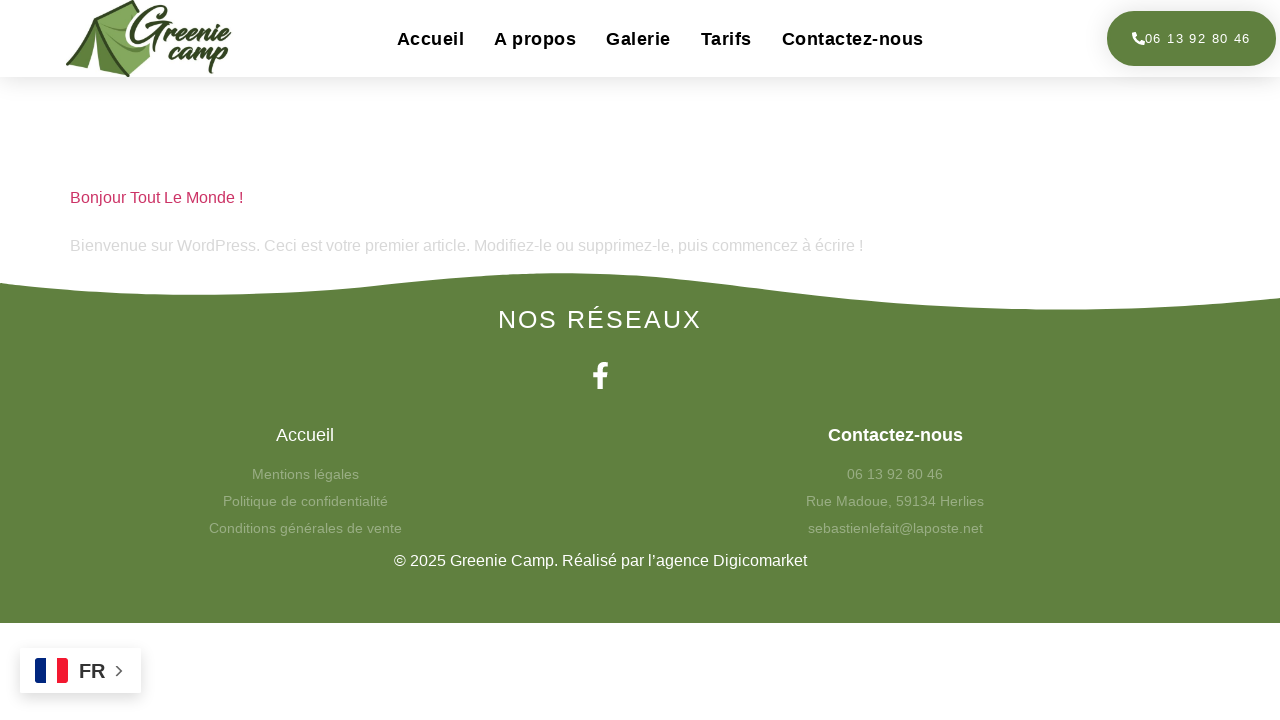

--- FILE ---
content_type: text/css
request_url: https://www.greeniecamp.fr/wp-content/uploads/elementor/css/post-1821.css?ver=1769380614
body_size: 1735
content:
.elementor-kit-1821{--e-global-color-primary:#60803F;--e-global-color-secondary:#FFFFFF;--e-global-color-text:#000000;--e-global-color-e64be90:#FFFFFF;--e-global-color-eb507f3:#FFFFFF00;--e-global-color-3f37fea:#3A3A3A;--e-global-color-c1ada29:#FFE779;--e-global-color-7af558c:#FFFFFF1A;--e-global-color-568e035:#B279FF;--e-global-color-45bcc5b:#484848;--e-global-color-76544c2:#D8D8D8;--e-global-color-964964e:#2D2D44;--e-global-color-70ca7d7:#062233;--e-global-color-faf5d15:#000000;--e-global-color-1803bf0:#BB8FF7;--e-global-color-4eb5029:#3C8AAB;--e-global-color-fb84f3a:#C5E3F0;--e-global-color-caae858:#A8E2E6;--e-global-color-442231c:#CE9754;--e-global-color-c7b9c5f:#E3B781;--e-global-color-d498ef1:#F0EFE6;--e-global-color-639e95c:#A28B68;--e-global-color-7c7ba2f:#FFF0DD;--e-global-color-730643a:#8D8980;--e-global-color-3fce00d:#BDC87B;--e-global-color-2b57703:#D8D8D8BD;--e-global-color-730a667:#F46A5E;--e-global-color-ab0a9e7:#FFA33E;--e-global-color-89b15fa:#7EC242;--e-global-color-0af79f3:#89C4C8;--e-global-color-b9731ad:#F0EFE6D4;--e-global-color-1c4e034:#FFFFFFDB;--e-global-color-f7a50f3:#141416;--e-global-color-34ef6ac:#3B71FE;--e-global-color-dec7acc:#5383FF;--e-global-color-2a3cbd7:#23272F;--e-global-color-b245701:#23272FC9;--e-global-color-55b5c2e:#99B6FF;--e-global-color-c48feae:#23272F4F;--e-global-color-7408d4e:#ADD18E;--e-global-color-bb4573d:#6689E5;--e-global-color-e600430:#30394F;--e-global-color-2b1ce78:#000000A6;--e-global-typography-primary-font-family:"Playfair Display";--e-global-typography-primary-font-size:2.6rem;--e-global-typography-primary-font-weight:600;--e-global-typography-secondary-font-family:"Roboto Flex";--e-global-typography-secondary-font-size:2rem;--e-global-typography-secondary-font-weight:400;--e-global-typography-text-font-family:"Roboto";--e-global-typography-text-font-size:1rem;--e-global-typography-text-font-weight:400;--e-global-typography-accent-font-family:"DM Sans";--e-global-typography-accent-font-size:1rem;--e-global-typography-accent-font-weight:500;--e-global-typography-cbee878-font-family:"DM Sans";--e-global-typography-cbee878-font-size:4.2rem;--e-global-typography-cbee878-font-weight:600;--e-global-typography-cbee878-text-transform:capitalize;--e-global-typography-cbee878-line-height:1em;--e-global-typography-593381a-font-family:"DM Sans";--e-global-typography-593381a-font-size:2.6rem;--e-global-typography-593381a-font-weight:600;--e-global-typography-593381a-text-transform:capitalize;--e-global-typography-593381a-line-height:1em;--e-global-typography-aa08128-font-family:"DM Sans";--e-global-typography-aa08128-font-size:2rem;--e-global-typography-aa08128-font-weight:600;--e-global-typography-aa08128-line-height:1em;--e-global-typography-f203c23-font-family:"DM Sans";--e-global-typography-f203c23-font-size:1.6rem;--e-global-typography-f203c23-font-weight:600;--e-global-typography-f203c23-line-height:1em;--e-global-typography-a2fc1b9-font-family:"DM Sans";--e-global-typography-a2fc1b9-font-size:1.3rem;--e-global-typography-a2fc1b9-font-weight:600;--e-global-typography-a2fc1b9-line-height:1em;--e-global-typography-d3ea90d-font-family:"DM Sans";--e-global-typography-d3ea90d-font-size:0.9rem;--e-global-typography-d3ea90d-font-weight:600;--e-global-typography-d3ea90d-line-height:1em;--e-global-typography-f8cdd91-font-family:"Roboto";--e-global-typography-f8cdd91-font-size:1rem;--e-global-typography-f8cdd91-font-weight:400;--e-global-typography-f8cdd91-line-height:1.5em;--e-global-typography-3f07da6-font-family:"Roboto";--e-global-typography-3f07da6-font-size:1.3rem;--e-global-typography-3f07da6-font-weight:500;--e-global-typography-3f07da6-letter-spacing:5px;--e-global-typography-24b2df3-font-family:"Roboto";--e-global-typography-24b2df3-font-size:0.9rem;--e-global-typography-24b2df3-font-weight:400;--e-global-typography-64a9188-font-family:"Roboto";--e-global-typography-64a9188-font-size:1.2rem;--e-global-typography-64a9188-font-weight:500;--e-global-typography-779cdfc-font-family:"Roboto";--e-global-typography-779cdfc-font-size:1rem;--e-global-typography-779cdfc-font-weight:500;--e-global-typography-779cdfc-line-height:1.5em;--e-global-typography-adcb678-font-family:"DM Sans";--e-global-typography-adcb678-font-size:7rem;--e-global-typography-adcb678-font-weight:600;--e-global-typography-adcb678-line-height:1em;--e-global-typography-097ad34-font-family:"DM Sans";--e-global-typography-097ad34-font-size:1.6rem;--e-global-typography-097ad34-font-weight:400;--e-global-typography-097ad34-line-height:1em;background-color:#FFFFFF;color:var( --e-global-color-76544c2 );font-family:var( --e-global-typography-text-font-family ), Sans-serif;font-size:var( --e-global-typography-text-font-size );font-weight:var( --e-global-typography-text-font-weight );}.elementor-kit-1821 button,.elementor-kit-1821 input[type="button"],.elementor-kit-1821 input[type="submit"],.elementor-kit-1821 .elementor-button{background-color:var( --e-global-color-34ef6ac );font-family:var( --e-global-typography-text-font-family ), Sans-serif;font-size:var( --e-global-typography-text-font-size );font-weight:var( --e-global-typography-text-font-weight );color:var( --e-global-color-e64be90 );box-shadow:0px 0px 10px 0px rgba(0, 0, 0, 0);border-radius:30px 30px 30px 30px;padding:18px 22px 18px 22px;}.elementor-kit-1821 button:hover,.elementor-kit-1821 button:focus,.elementor-kit-1821 input[type="button"]:hover,.elementor-kit-1821 input[type="button"]:focus,.elementor-kit-1821 input[type="submit"]:hover,.elementor-kit-1821 input[type="submit"]:focus,.elementor-kit-1821 .elementor-button:hover,.elementor-kit-1821 .elementor-button:focus{background-color:var( --e-global-color-dec7acc );}.elementor-kit-1821 e-page-transition{background-color:#FFBC7D;}.elementor-kit-1821 a{font-family:var( --e-global-typography-text-font-family ), Sans-serif;font-size:var( --e-global-typography-text-font-size );font-weight:var( --e-global-typography-text-font-weight );}.elementor-kit-1821 h1{color:var( --e-global-color-e64be90 );font-family:var( --e-global-typography-cbee878-font-family ), Sans-serif;font-size:var( --e-global-typography-cbee878-font-size );font-weight:var( --e-global-typography-cbee878-font-weight );text-transform:var( --e-global-typography-cbee878-text-transform );line-height:var( --e-global-typography-cbee878-line-height );}.elementor-kit-1821 h2{color:var( --e-global-color-e64be90 );font-family:var( --e-global-typography-593381a-font-family ), Sans-serif;font-size:var( --e-global-typography-593381a-font-size );font-weight:var( --e-global-typography-593381a-font-weight );text-transform:var( --e-global-typography-593381a-text-transform );line-height:var( --e-global-typography-593381a-line-height );}.elementor-kit-1821 h3{color:var( --e-global-color-e64be90 );font-family:var( --e-global-typography-aa08128-font-family ), Sans-serif;font-size:var( --e-global-typography-aa08128-font-size );font-weight:var( --e-global-typography-aa08128-font-weight );line-height:var( --e-global-typography-aa08128-line-height );}.elementor-kit-1821 h4{color:var( --e-global-color-e64be90 );font-family:var( --e-global-typography-f203c23-font-family ), Sans-serif;font-size:var( --e-global-typography-f203c23-font-size );font-weight:var( --e-global-typography-f203c23-font-weight );line-height:var( --e-global-typography-f203c23-line-height );}.elementor-kit-1821 h5{color:var( --e-global-color-e64be90 );font-family:var( --e-global-typography-a2fc1b9-font-family ), Sans-serif;font-size:var( --e-global-typography-a2fc1b9-font-size );font-weight:var( --e-global-typography-a2fc1b9-font-weight );line-height:var( --e-global-typography-a2fc1b9-line-height );}.elementor-kit-1821 h6{color:var( --e-global-color-e64be90 );font-family:var( --e-global-typography-d3ea90d-font-family ), Sans-serif;font-size:var( --e-global-typography-d3ea90d-font-size );font-weight:var( --e-global-typography-d3ea90d-font-weight );line-height:var( --e-global-typography-d3ea90d-line-height );}.elementor-section.elementor-section-boxed > .elementor-container{max-width:1200px;}.e-con{--container-max-width:1200px;}.elementor-widget:not(:last-child){margin-block-end:20px;}.elementor-element{--widgets-spacing:20px 20px;--widgets-spacing-row:20px;--widgets-spacing-column:20px;}{}h1.entry-title{display:var(--page-title-display);}.site-header .site-branding{flex-direction:column;align-items:stretch;}.site-header{padding-inline-end:0px;padding-inline-start:0px;}.site-footer .site-branding{flex-direction:column;align-items:stretch;}@media(max-width:1024px){.elementor-kit-1821{--e-global-typography-primary-font-size:2rem;--e-global-typography-secondary-font-size:1.3rem;--e-global-typography-text-font-size:0.9rem;--e-global-typography-accent-font-size:0.9rem;--e-global-typography-cbee878-font-size:3.1rem;--e-global-typography-593381a-font-size:2rem;--e-global-typography-aa08128-font-size:1.3rem;--e-global-typography-f203c23-font-size:1.2rem;--e-global-typography-a2fc1b9-font-size:1rem;--e-global-typography-d3ea90d-font-size:0.8rem;--e-global-typography-f8cdd91-font-size:0.9rem;--e-global-typography-3f07da6-font-size:1rem;--e-global-typography-24b2df3-font-size:0.8rem;--e-global-typography-64a9188-font-size:1.1rem;--e-global-typography-779cdfc-font-size:0.9rem;--e-global-typography-adcb678-font-size:6rem;--e-global-typography-097ad34-font-size:1.2rem;font-size:var( --e-global-typography-text-font-size );}.elementor-kit-1821 a{font-size:var( --e-global-typography-text-font-size );}.elementor-kit-1821 h1{font-size:var( --e-global-typography-cbee878-font-size );line-height:var( --e-global-typography-cbee878-line-height );}.elementor-kit-1821 h2{font-size:var( --e-global-typography-593381a-font-size );line-height:var( --e-global-typography-593381a-line-height );}.elementor-kit-1821 h3{font-size:var( --e-global-typography-aa08128-font-size );line-height:var( --e-global-typography-aa08128-line-height );}.elementor-kit-1821 h4{font-size:var( --e-global-typography-f203c23-font-size );line-height:var( --e-global-typography-f203c23-line-height );}.elementor-kit-1821 h5{font-size:var( --e-global-typography-a2fc1b9-font-size );line-height:var( --e-global-typography-a2fc1b9-line-height );}.elementor-kit-1821 h6{font-size:var( --e-global-typography-d3ea90d-font-size );line-height:var( --e-global-typography-d3ea90d-line-height );}.elementor-kit-1821 button,.elementor-kit-1821 input[type="button"],.elementor-kit-1821 input[type="submit"],.elementor-kit-1821 .elementor-button{font-size:var( --e-global-typography-text-font-size );}.elementor-section.elementor-section-boxed > .elementor-container{max-width:1024px;}.e-con{--container-max-width:1024px;}}@media(max-width:767px){.elementor-kit-1821{--e-global-typography-primary-font-size:2rem;--e-global-typography-secondary-font-size:1.3rem;--e-global-typography-text-font-size:0.9rem;--e-global-typography-accent-font-size:0.9rem;--e-global-typography-cbee878-font-size:2.5rem;--e-global-typography-593381a-font-size:2rem;--e-global-typography-aa08128-font-size:1.3rem;--e-global-typography-f203c23-font-size:1.2rem;--e-global-typography-a2fc1b9-font-size:1rem;--e-global-typography-d3ea90d-font-size:0.8rem;--e-global-typography-f8cdd91-font-size:0.9rem;--e-global-typography-3f07da6-font-size:1rem;--e-global-typography-24b2df3-font-size:0.8rem;--e-global-typography-64a9188-font-size:1.1rem;--e-global-typography-779cdfc-font-size:0.9rem;--e-global-typography-adcb678-font-size:5rem;--e-global-typography-097ad34-font-size:1.2rem;font-size:var( --e-global-typography-text-font-size );}.elementor-kit-1821 a{font-size:var( --e-global-typography-text-font-size );}.elementor-kit-1821 h1{font-size:var( --e-global-typography-cbee878-font-size );line-height:var( --e-global-typography-cbee878-line-height );}.elementor-kit-1821 h2{font-size:var( --e-global-typography-593381a-font-size );line-height:var( --e-global-typography-593381a-line-height );}.elementor-kit-1821 h3{font-size:var( --e-global-typography-aa08128-font-size );line-height:var( --e-global-typography-aa08128-line-height );}.elementor-kit-1821 h4{font-size:var( --e-global-typography-f203c23-font-size );line-height:var( --e-global-typography-f203c23-line-height );}.elementor-kit-1821 h5{font-size:var( --e-global-typography-a2fc1b9-font-size );line-height:var( --e-global-typography-a2fc1b9-line-height );}.elementor-kit-1821 h6{font-size:var( --e-global-typography-d3ea90d-font-size );line-height:var( --e-global-typography-d3ea90d-line-height );}.elementor-kit-1821 button,.elementor-kit-1821 input[type="button"],.elementor-kit-1821 input[type="submit"],.elementor-kit-1821 .elementor-button{font-size:var( --e-global-typography-text-font-size );}.elementor-section.elementor-section-boxed > .elementor-container{max-width:767px;}.e-con{--container-max-width:767px;}}

--- FILE ---
content_type: text/css
request_url: https://www.greeniecamp.fr/wp-content/uploads/elementor/css/post-119.css?ver=1769380614
body_size: 1128
content:
.elementor-119 .elementor-element.elementor-element-6a41825 > .elementor-container > .elementor-column > .elementor-widget-wrap{align-content:center;align-items:center;}.elementor-119 .elementor-element.elementor-element-6a41825:not(.elementor-motion-effects-element-type-background), .elementor-119 .elementor-element.elementor-element-6a41825 > .elementor-motion-effects-container > .elementor-motion-effects-layer{background-color:#ffffff;}.elementor-119 .elementor-element.elementor-element-6a41825{box-shadow:0px 0px 24px 0px rgba(0,0,0,0.15);transition:background 0.3s, border 0.3s, border-radius 0.3s, box-shadow 0.3s;z-index:1;}.elementor-119 .elementor-element.elementor-element-6a41825 > .elementor-background-overlay{transition:background 0.3s, border-radius 0.3s, opacity 0.3s;}.elementor-119 .elementor-element.elementor-element-39a5473 img{width:167px;}.elementor-119 .elementor-element.elementor-element-8c36191 > .elementor-widget-container{padding:0px 0px 0px 0px;}.elementor-119 .elementor-element.elementor-element-8c36191 .elementor-menu-toggle{margin-left:auto;background-color:rgba(0,0,0,0);border-width:0px;border-radius:0px;}.elementor-119 .elementor-element.elementor-element-8c36191 .elementor-nav-menu .elementor-item{font-family:"Bitter", Sans-serif;font-size:18px;font-weight:700;line-height:8px;letter-spacing:0.5px;}.elementor-119 .elementor-element.elementor-element-8c36191 .elementor-nav-menu--main .elementor-item{color:#000000;fill:#000000;padding-left:12px;padding-right:12px;padding-top:22px;padding-bottom:22px;}.elementor-119 .elementor-element.elementor-element-8c36191 .elementor-nav-menu--main .elementor-item:hover,
					.elementor-119 .elementor-element.elementor-element-8c36191 .elementor-nav-menu--main .elementor-item.elementor-item-active,
					.elementor-119 .elementor-element.elementor-element-8c36191 .elementor-nav-menu--main .elementor-item.highlighted,
					.elementor-119 .elementor-element.elementor-element-8c36191 .elementor-nav-menu--main .elementor-item:focus{color:#60803F;fill:#60803F;}.elementor-119 .elementor-element.elementor-element-8c36191{--e-nav-menu-horizontal-menu-item-margin:calc( 6px / 2 );--nav-menu-icon-size:30px;}.elementor-119 .elementor-element.elementor-element-8c36191 .elementor-nav-menu--main:not(.elementor-nav-menu--layout-horizontal) .elementor-nav-menu > li:not(:last-child){margin-bottom:6px;}.elementor-119 .elementor-element.elementor-element-8c36191 .elementor-nav-menu--dropdown a, .elementor-119 .elementor-element.elementor-element-8c36191 .elementor-menu-toggle{color:#000000;fill:#000000;}.elementor-119 .elementor-element.elementor-element-8c36191 .elementor-nav-menu--dropdown{background-color:#f2f2f2;}.elementor-119 .elementor-element.elementor-element-8c36191 .elementor-nav-menu--dropdown a:hover,
					.elementor-119 .elementor-element.elementor-element-8c36191 .elementor-nav-menu--dropdown a:focus,
					.elementor-119 .elementor-element.elementor-element-8c36191 .elementor-nav-menu--dropdown a.elementor-item-active,
					.elementor-119 .elementor-element.elementor-element-8c36191 .elementor-nav-menu--dropdown a.highlighted,
					.elementor-119 .elementor-element.elementor-element-8c36191 .elementor-menu-toggle:hover,
					.elementor-119 .elementor-element.elementor-element-8c36191 .elementor-menu-toggle:focus{color:#00ce1b;}.elementor-119 .elementor-element.elementor-element-8c36191 .elementor-nav-menu--dropdown a:hover,
					.elementor-119 .elementor-element.elementor-element-8c36191 .elementor-nav-menu--dropdown a:focus,
					.elementor-119 .elementor-element.elementor-element-8c36191 .elementor-nav-menu--dropdown a.elementor-item-active,
					.elementor-119 .elementor-element.elementor-element-8c36191 .elementor-nav-menu--dropdown a.highlighted{background-color:#ededed;}.elementor-119 .elementor-element.elementor-element-8c36191 .elementor-nav-menu--dropdown .elementor-item, .elementor-119 .elementor-element.elementor-element-8c36191 .elementor-nav-menu--dropdown  .elementor-sub-item{font-family:"Roboto", Sans-serif;font-size:15px;}.elementor-119 .elementor-element.elementor-element-8c36191 div.elementor-menu-toggle{color:#000000;}.elementor-119 .elementor-element.elementor-element-8c36191 div.elementor-menu-toggle svg{fill:#000000;}.elementor-119 .elementor-element.elementor-element-8c36191 div.elementor-menu-toggle:hover, .elementor-119 .elementor-element.elementor-element-8c36191 div.elementor-menu-toggle:focus{color:#00ce1b;}.elementor-119 .elementor-element.elementor-element-8c36191 div.elementor-menu-toggle:hover svg, .elementor-119 .elementor-element.elementor-element-8c36191 div.elementor-menu-toggle:focus svg{fill:#00ce1b;}.elementor-119 .elementor-element.elementor-element-7ed6885 .elementor-button{background-color:#60803F;font-size:13px;text-transform:uppercase;letter-spacing:1.4px;box-shadow:0px 0px 27px 0px rgba(0,0,0,0.12);border-style:solid;border-color:#60803F;border-radius:100px 100px 100px 100px;}.elementor-119 .elementor-element.elementor-element-7ed6885 .elementor-button:hover, .elementor-119 .elementor-element.elementor-element-7ed6885 .elementor-button:focus{background-color:#FFFFFF;color:#60803F;border-color:#60803F;}.elementor-119 .elementor-element.elementor-element-7ed6885 > .elementor-widget-container{margin:0px 0px 0px 0px;}.elementor-119 .elementor-element.elementor-element-7ed6885 .elementor-button-content-wrapper{flex-direction:row;}.elementor-119 .elementor-element.elementor-element-7ed6885 .elementor-button:hover svg, .elementor-119 .elementor-element.elementor-element-7ed6885 .elementor-button:focus svg{fill:#60803F;}.elementor-theme-builder-content-area{height:400px;}.elementor-location-header:before, .elementor-location-footer:before{content:"";display:table;clear:both;}@media(max-width:1024px){.elementor-119 .elementor-element.elementor-element-6a41825{padding:20px 20px 20px 20px;}.elementor-119 .elementor-element.elementor-element-8c36191 .elementor-nav-menu .elementor-item{font-size:13px;}.elementor-119 .elementor-element.elementor-element-8c36191 .elementor-nav-menu--main .elementor-item{padding-left:14px;padding-right:14px;}.elementor-119 .elementor-element.elementor-element-8c36191{--e-nav-menu-horizontal-menu-item-margin:calc( 0px / 2 );}.elementor-119 .elementor-element.elementor-element-8c36191 .elementor-nav-menu--main:not(.elementor-nav-menu--layout-horizontal) .elementor-nav-menu > li:not(:last-child){margin-bottom:0px;}}@media(max-width:767px){.elementor-119 .elementor-element.elementor-element-6a41825{padding:20px 20px 20px 20px;}.elementor-119 .elementor-element.elementor-element-ca8b45c{width:50%;}.elementor-119 .elementor-element.elementor-element-ca8b45c > .elementor-element-populated{margin:0px 0px 0px 0px;--e-column-margin-right:0px;--e-column-margin-left:0px;}.elementor-119 .elementor-element.elementor-element-39a5473{text-align:start;}.elementor-119 .elementor-element.elementor-element-39a5473 img{width:70px;}.elementor-119 .elementor-element.elementor-element-393c679{width:50%;}.elementor-119 .elementor-element.elementor-element-393c679 > .elementor-element-populated{margin:0px 0px 0px 0px;--e-column-margin-right:0px;--e-column-margin-left:0px;}.elementor-119 .elementor-element.elementor-element-8c36191 .elementor-nav-menu--dropdown a{padding-top:12px;padding-bottom:12px;}.elementor-119 .elementor-element.elementor-element-8c36191 .elementor-nav-menu--main > .elementor-nav-menu > li > .elementor-nav-menu--dropdown, .elementor-119 .elementor-element.elementor-element-8c36191 .elementor-nav-menu__container.elementor-nav-menu--dropdown{margin-top:20px !important;}.elementor-119 .elementor-element.elementor-element-dda348d{width:50%;}}@media(min-width:768px){.elementor-119 .elementor-element.elementor-element-ca8b45c{width:23.423%;}.elementor-119 .elementor-element.elementor-element-393c679{width:56.286%;}.elementor-119 .elementor-element.elementor-element-dda348d{width:19.955%;}}@media(max-width:1024px) and (min-width:768px){.elementor-119 .elementor-element.elementor-element-ca8b45c{width:20%;}.elementor-119 .elementor-element.elementor-element-393c679{width:60%;}.elementor-119 .elementor-element.elementor-element-dda348d{width:20%;}}

--- FILE ---
content_type: text/css
request_url: https://www.greeniecamp.fr/wp-content/uploads/elementor/css/post-2137.css?ver=1769380614
body_size: 963
content:
.elementor-2137 .elementor-element.elementor-element-da2885e:not(.elementor-motion-effects-element-type-background), .elementor-2137 .elementor-element.elementor-element-da2885e > .elementor-motion-effects-container > .elementor-motion-effects-layer{background-color:#60803F;}.elementor-2137 .elementor-element.elementor-element-da2885e > .elementor-container{min-height:0px;}.elementor-2137 .elementor-element.elementor-element-da2885e{transition:background 0.3s, border 0.3s, border-radius 0.3s, box-shadow 0.3s;padding:25px 0px 25px 0px;}.elementor-2137 .elementor-element.elementor-element-da2885e > .elementor-background-overlay{transition:background 0.3s, border-radius 0.3s, opacity 0.3s;}.elementor-2137 .elementor-element.elementor-element-da2885e > .elementor-shape-top svg{width:calc(100% + 1.3px);height:39px;}.elementor-2137 .elementor-element.elementor-element-a979ef9 > .elementor-widget-container{margin:0px 0px 10px 0px;}.elementor-2137 .elementor-element.elementor-element-a979ef9{text-align:center;}.elementor-2137 .elementor-element.elementor-element-a979ef9 .elementor-heading-title{font-size:25px;font-weight:500;text-transform:uppercase;letter-spacing:2px;color:#FFFFFF;}.elementor-2137 .elementor-element.elementor-element-df79439 .elementor-repeater-item-9bc67e2.elementor-social-icon i{color:#FFFFFF;}.elementor-2137 .elementor-element.elementor-element-df79439 .elementor-repeater-item-9bc67e2.elementor-social-icon svg{fill:#FFFFFF;}.elementor-2137 .elementor-element.elementor-element-df79439{--grid-template-columns:repeat(0, auto);--icon-size:27px;--grid-column-gap:40px;--grid-row-gap:0px;}.elementor-2137 .elementor-element.elementor-element-df79439 .elementor-widget-container{text-align:center;}.elementor-2137 .elementor-element.elementor-element-df79439 .elementor-social-icon{background-color:rgba(255,255,255,0);--icon-padding:0em;}.elementor-2137 .elementor-element.elementor-element-df79439 .elementor-social-icon i{color:#ffffff;}.elementor-2137 .elementor-element.elementor-element-df79439 .elementor-social-icon svg{fill:#ffffff;}.elementor-2137 .elementor-element.elementor-element-df79439 .elementor-social-icon:hover i{color:#FFFFFF;}.elementor-2137 .elementor-element.elementor-element-df79439 .elementor-social-icon:hover svg{fill:#FFFFFF;}.elementor-2137 .elementor-element.elementor-element-19bc4f9{text-align:center;}.elementor-2137 .elementor-element.elementor-element-19bc4f9 .elementor-heading-title{font-size:18px;font-weight:600;color:#FFFFFF;}.elementor-2137 .elementor-element.elementor-element-2df9b2f .elementor-icon-list-items:not(.elementor-inline-items) .elementor-icon-list-item:not(:last-child){padding-block-end:calc(6px/2);}.elementor-2137 .elementor-element.elementor-element-2df9b2f .elementor-icon-list-items:not(.elementor-inline-items) .elementor-icon-list-item:not(:first-child){margin-block-start:calc(6px/2);}.elementor-2137 .elementor-element.elementor-element-2df9b2f .elementor-icon-list-items.elementor-inline-items .elementor-icon-list-item{margin-inline:calc(6px/2);}.elementor-2137 .elementor-element.elementor-element-2df9b2f .elementor-icon-list-items.elementor-inline-items{margin-inline:calc(-6px/2);}.elementor-2137 .elementor-element.elementor-element-2df9b2f .elementor-icon-list-items.elementor-inline-items .elementor-icon-list-item:after{inset-inline-end:calc(-6px/2);}.elementor-2137 .elementor-element.elementor-element-2df9b2f .elementor-icon-list-icon i{color:#787878C4;transition:color 0.3s;}.elementor-2137 .elementor-element.elementor-element-2df9b2f .elementor-icon-list-icon svg{fill:#787878C4;transition:fill 0.3s;}.elementor-2137 .elementor-element.elementor-element-2df9b2f .elementor-icon-list-item:hover .elementor-icon-list-icon i{color:#FFFFFF;}.elementor-2137 .elementor-element.elementor-element-2df9b2f .elementor-icon-list-item:hover .elementor-icon-list-icon svg{fill:#FFFFFF;}.elementor-2137 .elementor-element.elementor-element-2df9b2f{--e-icon-list-icon-size:15px;--e-icon-list-icon-align:center;--e-icon-list-icon-margin:0 calc(var(--e-icon-list-icon-size, 1em) * 0.125);--icon-vertical-offset:0px;}.elementor-2137 .elementor-element.elementor-element-2df9b2f .elementor-icon-list-icon{padding-inline-end:0px;}.elementor-2137 .elementor-element.elementor-element-2df9b2f .elementor-icon-list-item > .elementor-icon-list-text, .elementor-2137 .elementor-element.elementor-element-2df9b2f .elementor-icon-list-item > a{font-size:14px;font-weight:300;}.elementor-2137 .elementor-element.elementor-element-2df9b2f .elementor-icon-list-text{color:#FFFFFF5C;transition:color 0.3s;}.elementor-2137 .elementor-element.elementor-element-131efc7{text-align:center;}.elementor-2137 .elementor-element.elementor-element-131efc7 .elementor-heading-title{font-size:18px;font-weight:600;color:#FFFFFF;}.elementor-2137 .elementor-element.elementor-element-6088bee .elementor-icon-list-items:not(.elementor-inline-items) .elementor-icon-list-item:not(:last-child){padding-block-end:calc(6px/2);}.elementor-2137 .elementor-element.elementor-element-6088bee .elementor-icon-list-items:not(.elementor-inline-items) .elementor-icon-list-item:not(:first-child){margin-block-start:calc(6px/2);}.elementor-2137 .elementor-element.elementor-element-6088bee .elementor-icon-list-items.elementor-inline-items .elementor-icon-list-item{margin-inline:calc(6px/2);}.elementor-2137 .elementor-element.elementor-element-6088bee .elementor-icon-list-items.elementor-inline-items{margin-inline:calc(-6px/2);}.elementor-2137 .elementor-element.elementor-element-6088bee .elementor-icon-list-items.elementor-inline-items .elementor-icon-list-item:after{inset-inline-end:calc(-6px/2);}.elementor-2137 .elementor-element.elementor-element-6088bee .elementor-icon-list-icon i{color:#787878C4;transition:color 0.3s;}.elementor-2137 .elementor-element.elementor-element-6088bee .elementor-icon-list-icon svg{fill:#787878C4;transition:fill 0.3s;}.elementor-2137 .elementor-element.elementor-element-6088bee .elementor-icon-list-item:hover .elementor-icon-list-icon i{color:#FFFFFF;}.elementor-2137 .elementor-element.elementor-element-6088bee .elementor-icon-list-item:hover .elementor-icon-list-icon svg{fill:#FFFFFF;}.elementor-2137 .elementor-element.elementor-element-6088bee{--e-icon-list-icon-size:15px;--icon-vertical-offset:0px;}.elementor-2137 .elementor-element.elementor-element-6088bee .elementor-icon-list-icon{padding-inline-end:0px;}.elementor-2137 .elementor-element.elementor-element-6088bee .elementor-icon-list-item > .elementor-icon-list-text, .elementor-2137 .elementor-element.elementor-element-6088bee .elementor-icon-list-item > a{font-size:14px;font-weight:300;}.elementor-2137 .elementor-element.elementor-element-6088bee .elementor-icon-list-text{color:#FFFFFF5C;transition:color 0.3s;}.elementor-2137 .elementor-element.elementor-element-b08d2d8{color:#FFFFFF;}.elementor-theme-builder-content-area{height:400px;}.elementor-location-header:before, .elementor-location-footer:before{content:"";display:table;clear:both;}@media(max-width:1024px){.elementor-2137 .elementor-element.elementor-element-da2885e{padding:40px 20px 40px 20px;}.elementor-2137 .elementor-element.elementor-element-df79439 > .elementor-widget-container{padding:40px 0px 0px 0px;}}@media(max-width:767px){.elementor-2137 .elementor-element.elementor-element-da2885e{padding:30px 20px 30px 20px;}.elementor-2137 .elementor-element.elementor-element-df79439 > .elementor-widget-container{padding:0px 0px 0px 0px;}.elementor-2137 .elementor-element.elementor-element-df79439{--icon-size:15px;--grid-column-gap:16px;}.elementor-2137 .elementor-element.elementor-element-2df9b2f .elementor-icon-list-item > .elementor-icon-list-text, .elementor-2137 .elementor-element.elementor-element-2df9b2f .elementor-icon-list-item > a{font-size:13px;}.elementor-2137 .elementor-element.elementor-element-6088bee .elementor-icon-list-item > .elementor-icon-list-text, .elementor-2137 .elementor-element.elementor-element-6088bee .elementor-icon-list-item > a{font-size:13px;}}